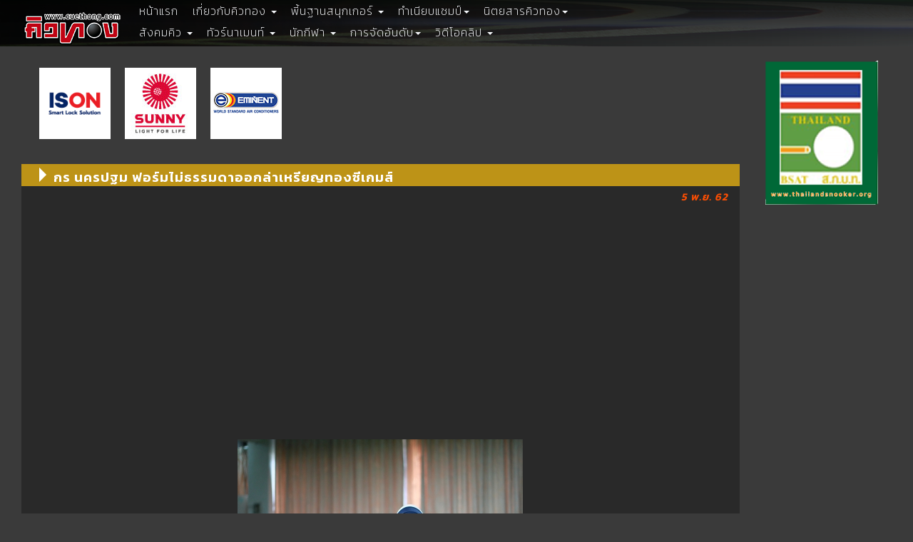

--- FILE ---
content_type: text/html; charset=UTF-8
request_url: http://www.cuethong.com/blog_detail.php?id=61
body_size: 33992
content:
<!DOCTYPE html>
<html lang="th-TH">
<head>
<meta charset="UTF-8">
<title>กร นครปฐม ฟอร์มไม่ธรรมดาออกล่าเหรียญทองซีเกมส์</title>
<meta http-equiv="X-UA-Compatible" content="IE=edge,chrome=1">
<meta name="description" content="">
<meta name="keywords" content="">
<meta name="viewport" content="width=device-width, initial-scale=1">
<meta name="revisit-after" content="1 days">
<meta name="robots" content="index, follow">
<meta property="og:url" content="http://www.cuethong.com/blog_detail.php?id=61" />
<meta property="og:type" content="article" />
<meta property="og:title" content="กร นครปฐม ฟอร์มไม่ธรรมดาออกล่าเหรียญทองซีเกมส์" />
<meta property="og:description" content="สำหรับนักกีฬาสนุกเกอร์ชาวไทยที่มีเบสิคการออกคิวที่ดีและมีพลัง นักสอยคิวจากเมืองนครปฐมคนนี้ จะต้องอยู่ใรอัดับต้นๆของเมืองไทยอย่างแน่นอนเพราะว่ากร นครปฐ ..." />
<meta property="og:image" content="http://www.cuethong.com/data/blog/images/medium/1572937696_96.jpg" />

<link href="templates/theme_wp/images/icon.ico" type="image/x-icon" rel="icon">
<link href="templates/theme_wp/images/icon.ico" type="image/x-icon" rel="shortcut icon">
<link
	href='https://fonts.googleapis.com/css?family=Kanit:400,200,600&subset=latin,thai'
	rel='stylesheet' type='text/css'>
<link rel="stylesheet" id="bootstrap-css" href="templates/theme_wp/css/bootstrap.min.css" />
<link rel="stylesheet" id="icons-css" href="templates/theme_wp/css/font-awesome.min.css" />
<link rel="stylesheet" id="flexslider-css" href="templates/theme_wp/css/flexslider.css" />
<link rel="stylesheet" id="style-css" href="templates/theme_wp/css/style.css" />
<link rel="stylesheet" id="slider-css" href="templates/theme_wp/css/jquery.bxslider.css">
<link rel="stylesheet" id="cuethong-css" href="templates/theme_wp/css/cuethong.css" />
<script src="templates/theme_wp/js/jquery.min.js"></script>
<script src="templates/theme_wp/js/modernizr.min.js"></script>
<script src="templates/theme_wp/js/functions.min.js"></script>
<script src="templates/theme_wp/js/bootstrap.min.js"></script>
<script src="templates/theme_wp/js/jquery.bxslider.js"></script>

</head>
<body class="home blog group-blog infinite-scroll">
	<!-- Include Javascript SDK for FB plug-in  -->
	<div id="fb-root"></div>
	<script>
	(function(d, s, id) {
		  var js, fjs = d.getElementsByTagName(s)[0];
		  if (d.getElementById(id)) return;
		  js = d.createElement(s); js.id = id;
		  js.src = "//connect.facebook.net/en_GB/sdk.js#xfbml=1&version=v2.6";
		  fjs.parentNode.insertBefore(js, fjs);
		}(document, 'script', 'facebook-jssdk'));
	</script>
	<div id="page" class="hfeed site">
		<header id="masthead" class="site-header" role="banner">
			<nav class="navbar navbar-default navbar-fixed-top" role="navigation">
				<div class="container">
					<div class="row">
						<div class="site-navigation-inner col-sm-12">
							<div class="navbar-header">
								<button type="button" class="btn navbar-toggle"
									data-toggle="collapse" data-target=".navbar-ex1-collapse">
									<span class="sr-only">Open Menu</span> <span class="icon-bar"></span>
									<span class="icon-bar"></span> <span class="icon-bar"></span>
								</button>
								<div id="logo">
									<h1 class="site-name">
										<a href="index.php" class="navbar-brand" title="Cuethong"
											rel="home"> <img src="templates/theme_wp/images/logo.png" width="150"
											height="71" alt="http://www.cuethong.com"
											title="http://www.cuethong.com">
										</a>
									</h1>
								</div>
								<!-- end of #logo -->
							</div>
							<div class="collapse navbar-collapse navbar-ex1-collapse">
								<ul id="menu-top" class="nav navbar-nav">
									<li id="menu-item-1000"
										class="menu-item menu-item-type-custom menu-item-object-custom current-menu-item current_page_item menu-item-home menu-item-1000">
										<a href="index.php" title="Home">หน้าแรก</a>
									</li>
									<li id="menu-item-1100"
										class="menu-item menu-item-type-post_type menu-item-object-page menu-item-has-children menu-item-1100 dropdown">
										<a title="About Cuethong" href="#" data-toggle="dropdown"
										class="dropdown-toggle">เกี่ยวกับคิวทอง <span
											class="caret"></span></a>
										<ul role="menu" class="dropdown-menu">
											<li id="menu-item-1101"
												class="menu-item menu-item-type-post_type menu-item-object-page menu-item-1101">
												<a href="about_cuethong.php" title="Cuethong Background">ประวัติความเป็นมา</a>
											</li>
											<li id="menu-item-1102"
												class="menu-item menu-item-type-post_type menu-item-object-page menu-item-1102">
												<a href="contact_cuethong.php" title="Contact Cuethong">ติดต่อคิวทอง</a>
											</li>
										</ul>
									</li>
									<li id="menu-item-1200"
										class="menu-item menu-item-type-post_type menu-item-object-page menu-item-has-children menu-item-1200 dropdown">
										<a title="Basic" href="#" data-toggle="dropdown"
										class="dropdown-toggle">พี้นฐานสนุกเกอร์ <span
											class="caret"></span></a>
										<ul role="menu" class="dropdown-menu">
											<li id="menu-item-1201"
												class="menu-item menu-item-type-post_type menu-item-object-page menu-item-1201">
												<a href="snooker_rules.php" title="Rules">กฎกติกา</a>
											</li>
											<li id="menu-item-1202"
												class="menu-item menu-item-type-post_type menu-item-object-page menu-item-1202">
												<a href="manner.php" title="Manner">มารยาทในการชม</a>
											</li>
										</ul>
									</li>
									<li id="menu-item-1300"
										class="menu-item menu-item-type-post_type menu-item-object-page menu-item-has-children menu-item-1300 dropdown">
										<a title="Champions" href="#" data-toggle="dropdown"
										class="dropdown-toggle">ทำเนียบแชมป์<span class="caret"></span></a>
										<ul role="menu" class="dropdown-menu">

											<li id="menu-item-1302"
												class="menu-item menu-item-type-post_type menu-item-object-page menu-item-1302">
												<a href="champion_world_billiards.php"
												title="Billiards World Champions">แชมป์บิลเลียดโลก</a>
											</li>
											<li id="menu-item-1303"
												class="menu-item menu-item-type-post_type menu-item-object-page menu-item-1303">
												<a href="champion_world_professional.php"
												title="Snooker World Professional Champions">แชมป์อาชีพโลก</a>
											</li>
											<li id="menu-item-1304"
												class="menu-item menu-item-type-post_type menu-item-object-page menu-item-1304">
												<a href="champion_world_amateur.php"
												title="Snooker World Amateur Champions">แชมป์สมัครเล่นโลก</a>
											</li>
											<li id="menu-item-1305"
												class="menu-item menu-item-type-post_type menu-item-object-page menu-item-1305">
												<a href="champion_asia.php" title="Snooker Asia Champions">แชมป์เอเซีย</a>
											</li>
											<li id="menu-item-1306"
												class="menu-item menu-item-type-post_type menu-item-object-page menu-item-1306">
												<a href="champion_world_youth.php"
												title="Snooker World Youth Champions">แชมป์เยาวชนโลก</a>
											</li>
											<li id="menu-item-1307"
												class="menu-item menu-item-type-post_type menu-item-object-page menu-item-1307">
												<a href="champion_asia_youth.php"
												title="Snooker Asia Youth Champions">แชมป์เยาวชนเอเซีย</a>
											</li>
											<li id="menu-item-1308"
												class="menu-item menu-item-type-post_type menu-item-object-page menu-item-1308">
												<a href="champion_world_amateur_female.php"
												title="Snooker World Amateur Champions - Female">แชมป์สมัครเล่นหญิงโลก</a>
											</li>
											<li id="menu-item-1309"
												class="menu-item menu-item-type-post_type menu-item-object-page menu-item-1309">
												<a href="champion_world_master.php"
												title="Snooker World Masters Champions">แชมป์โลกมาสเตอร์</a>
											</li>
											<li id="menu-item-1310"
												class="menu-item menu-item-type-post_type menu-item-object-page menu-item-1310">
												<a href="champion_thailand_six_red.php"
												title="Snooker Thailand Six Red Champions">แชมป์ 6
													แดงประเทศไทย</a>
											</li>
										</ul>
									</li>
									<li id="menu-item-1400"
										class="menu-item menu-item-type-post_type menu-item-object-page menu-item-has-children menu-item-1400 dropdown">
										<a title="Cuethong Magazines" href="#" data-toggle="dropdown"
										class="dropdown-toggle">นิตยสารคิวทอง<span class="caret"></span></a>
										<ul role="menu" class="dropdown-menu">
											<li id="menu-item-1401"
												class="menu-item menu-item-type-custom menu-item-object-custom menu-item-1401">
												<a href="cuethong_magazine.php"
												title="Read Cuethong Magazines">อ่านออนไลน์</a>
											</li>
											<li id="menu-item-1402"
												class="menu-item menu-item-type-custom menu-item-object-custom menu-item-1402">
												<a href="cuethong_article.php" title="Editor Talk">ปลายปากกาคิวทอง</a>
											</li>
											<li id="menu-item-1403"
												class="menu-item menu-item-type-post_type menu-item-object-page menu-item-1403">
												<a href="scoops.php" title="Scoops">สกู๊ป</a>
											</li>
											<li id="menu-item-1404"
												class="menu-item menu-item-type-post_type menu-item-object-page menu-item-1404">
												<a href="expert.php" title="Experts">ลีลาพญาเซียน</a>
											</li>
											<li id="menu-item-1405"
												class="menu-item menu-item-type-post_type menu-item-object-page menu-item-1405">
												<a href="the_30th_anniversary.php"
												title="Thirtieth Anniversary">บทความ 30 ปี</a>
											</li>
										</ul>
									</li>
									<li id="menu-item-2000"
										class="menu-item menu-item-type-post_type menu-item-object-page menu-item-has-children menu-item-2000 dropdown">
										<a title="News" href="#" data-toggle="dropdown"
										class="dropdown-toggle">สังคมคิว <span class="caret"></span></a>
										<ul role="menu" class="dropdown-menu">
											<li id="menu-item-2001"
												class="menu-item menu-item-type-post_type menu-item-object-page menu-item-2001">
												<a href="domestic_news.php" title="Domestic News">ในประเทศ</a>
											</li>
											<li id="menu-item-2002"
												class="menu-item menu-item-type-post_type menu-item-object-page menu-item-2002">
												<a href="foreign_news.php" title="Foreign News">ต่างประเทศ</a>
											</li>
										</ul>
									</li>
									<li id="menu-item-2100"
										class="menu-item menu-item-type-post_type menu-item-object-page menu-item-has-children menu-item-2100 dropdown">
										<a title="Tournaments" href="#" data-toggle="dropdown"
										class="dropdown-toggle">ทัวร์นาเมนท์ <span class="caret"></span></a>
										<ul role="menu" class="dropdown-menu">
											<li id="menu-item-2101"
												class="menu-item menu-item-type-post_type menu-item-object-page menu-item-2101">
												<a href="domestic_snooker_tournament.php"
												title="Domestic Tournaments">ในประเทศ</a>
											</li>
											<li id="menu-item-2102"
												class="menu-item menu-item-type-post_type menu-item-object-page menu-item-2102">
												<a href="foreign_snooker_tournament.php"
												title="Foreign Tournaments">สมัครเล่นโลก</a>
											</li>
											<li id="menu-item-2103"
												class="menu-item menu-item-type-post_type menu-item-object-page menu-item-2103">
												<a href="schedule_tournament.php"
												title="Professional Tournaments">อาชีพโลก</a>
											</li>
										</ul>
									</li>
									<li id="menu-item-2200"
										class="menu-item menu-item-type-post_type menu-item-object-page menu-item-has-children menu-item-2200 dropdown">
										<a title="Players" href="#" data-toggle="dropdown"
										class="dropdown-toggle">นักกีฬา <span class="caret"></span></a>
										<ul role="menu" class="dropdown-menu">
											<li id="menu-item-2201"
												class="menu-item menu-item-type-post_type menu-item-object-page menu-item-2201">
												<a href="national_player.php" title="National Players">ทีมชาติ</a>
											</li>
											<li id="menu-item-2202"
												class="menu-item menu-item-type-post_type menu-item-object-page menu-item-2202">
												<a href="national_past_player.php"
												title="Former National Players">อดีตทีมชาติ</a>
											</li>
											<li id="menu-item-2203"
												class="menu-item menu-item-type-post_type menu-item-object-page menu-item-2203">
												<a href="young_player.php" title="Young Star Players">ดาวรุ่ง</a>
											</li>
											<li id="menu-item-2204"
												class="menu-item menu-item-type-post_type menu-item-object-page menu-item-2204">
												<a href="division1_player.php"
												title="First Division Snooker Players">สนุกเกอร์</a>
											</li>
											<li id="menu-item-2205"
												class="menu-item menu-item-type-post_type menu-item-object-page menu-item-2205">
												<a href="billiards_player.php" title="Billiards Players">บิลเลียด</a>
											</li>
											<li id="menu-item-2206"
												class="menu-item menu-item-type-post_type menu-item-object-page menu-item-2206">
												<a href="pool_player.php" title="Pool Players">พูล</a>
											</li>
											<li id="menu-item-2207"
												class="menu-item menu-item-type-post_type menu-item-object-page menu-item-2207">
												<a href="youth_player.php" title="Youth Players">เยาวชน</a>
											</li>
										</ul>
									</li>
									<li id="menu-item-2300"
										class="menu-item menu-item-type-post_type menu-item-object-page menu-item-has-children menu-item-2300 dropdown">
										<a title="Rankings" href="#" data-toggle="dropdown"
										class="dropdown-toggle">การจัดอันดับ<span class="caret"></span></a>
										<ul role="menu" class="dropdown-menu">
											<li id="menu-item-2301"
												class="menu-item menu-item-type-post_type menu-item-object-page menu-item-2301">
												<a href="world_ranking.php" title="World Rankings">เวิลด์แรงกิ้ง</a>
											</li>
											<li id="menu-item-2302"
												class="menu-item menu-item-type-post_type menu-item-object-page menu-item-2302">
												<a href="division1.php" title="Thailand Rankings">ไทยแลนด์แรงกิ้ง</a>
											</li>
										</ul>
									</li>
									<li id="menu-item-2400"
										class="menu-item menu-item-type-post_type menu-item-object-page menu-item-has-children menu-item-2400 dropdown">
										<a title="Videos" href="#" data-toggle="dropdown"
										class="dropdown-toggle">วิดีโอคลิป <span class="caret"></span></a>
										<ul role="menu" class="dropdown-menu">
											<li id="menu-item-2401"
												class="menu-item menu-item-type-post_type menu-item-object-page menu-item-2401">
												<a href="interview.php" title="Interview Videos">คิวทองวิดิโอ</a>
											</li>
											<li id="menu-item-2402"
												class="menu-item menu-item-type-post_type menu-item-object-page menu-item-2402">
												<a href="highlight_video.php" title="Highlight Videos">คลิปประวัติศาสตร์</a>
											</li>
											<li id="menu-item-2403"
												class="menu-item menu-item-type-post_type menu-item-object-page menu-item-2403">
												<a href="teaching.php" title="Tutorial Videos">สอนสนุกเกอร์</a>
											</li>
										</ul>
									</li>
									<!-- <li id="menu-item-2500"
										class="menu-item menu-item-type-custom menu-item-object-custom menu-item-2500">
										<a href="sat_news.php" title="SAT News">ห้องข่าว กกท.</a>
									</li>-->
								</ul>
							</div>
						</div>
					</div>
				</div>
			</nav>
			<!-- .site-navigation -->
		</header>
		<!-- #masthead -->

		<div class="col-md-10 home-content">
			<div class="col-md-12" style="margin: 10px 0 10px 0">
				<div id="bg_main_menu">
					<div id="main-menu"></div>
				</div>

				<!--<div id=breaking-news-block>
					<div id="breaking-news-social">
						<div id="breaking-news-area">
							<div class="marquee-with-options">
								<span id="breaking-news">{BREAKING_NEWS}</span>
							</div>
						</div>
						<div id="social-area">
							<div class="social-btn">
								<a href="https://www.facebook.com/cuethong" title="Facebook"
									target="_blank"> <img src="templates/theme_wp/images/social_menu/facebook.png"
									alt="" />
								</a>
							</div>
							<div class="social-btn">
								<a
									href="https://www.youtube.com/channel/UCmY-YpHXExGIESz3uuflnkA"
									title="Youtube channel" target="_blank"> <img
									src="templates/theme_wp/images/social_menu/youtube.png" alt="" />
								</a>
							</div>
							<div class="social-btn">
								<a href="https://twitter.com/Cuethong" title="Twitter"
									target="_blank"> <img src="templates/theme_wp/images/social_menu/twitter.png"
									alt="" />
								</a>
							</div>
						</div>
					</div>
				</div>-->
				<div id="adsLogo">
            <div id="logo-top-ad" class="col-md-12 ads-horizontal">
              <div class="logo-top"><div class="logo-box"><a href="https://www.isonlock.com/products/" class="banner_link" target="_blank"><img src="./static_data/banner/is_on_logo.jpg" alt="ISON" width="100" height="100" title="ISON - Smart Lock Solution" /></a></div>
            <div class="logo-box"><a href="https://www.sunnyemergencylight.com/" class="banner_link" target="_blank"><img src="./static_data/banner/sunny_logo.jpg" alt="SUNNY" width="100" height="100" title="SUNNY - Light For Life" /></a></div>
            <div class="logo-box"><a href="https://www.facebook.com/EminentAir/" class="banner_link" target="_blank"><img src="./static_data/banner/eminent_logo_100x100.jpg" alt="Eminent Air" width="100" height="100" title="Eminent Air" /></a></div>
            
        <div class="clear-both"></div></div>
            </div></div>
				<div id="content">
					<div id="main-content-area">
<div id="title-page" class="title-color1">
    <div class="arrow color1"></div>
    <h1>กร นครปฐม ฟอร์มไม่ธรรมดาออกล่าเหรียญทองซีเกมส์</h1>
</div>
<div id="news-content" style="margin-top: 5px;">
	            <table id="news-detail" border="0" cellpadding="0" cellspacing="0">
                <tr>
                    <td align="right" class="news-time">5 พ.ย. 62</td>
                </tr>
                <tr>
                    <td height="10"></td>
                </tr>

                <tr valign="top">
                    <td align="left"><div class="section"><div class="clear-both"><div class="section-image layout-upper"><a target="_blank" href="./data/blog/images/large/1572937696_96.jpg"><img src="./data/blog/images/medium/1572937696_96.jpg" width="400" height="300" alt="" /></a><div class="section-image-desc"><span></span></div></div><div><h3>กร นครปฐม ฟอร์มไม่ธรรมดาออกล่าเหรียญทองซีเกมส์</h3><p>สำหรับนักกีฬาสนุกเกอร์ชาวไทยที่มีเบสิคการออกคิวที่ดีและมีพลัง นักสอยคิวจากเมืองนครปฐมคนนี้ จะต้องอยู่ใรอัดับต้นๆของเมืองไทยอย่างแน่นอนเพราะว่ากร นครปฐมได้รับการยอมรับว่ามีเบสิคการแทงและออกคิวที่ทรงพลังที่สุดคนหนึ่งจากการโลดแล่นในวงการสอยคิวไทยและเทศมาไม่ต่ำกว่ายี่สิบปีผ่านร้อนผ่านหนาวจนตอนนี้ถ้าจะบอกว่ากร นครปฐมได้เข้าสู่ซีเนียร์คนหนึ่งที่จะคอยประคองน้องๆและคำแนะนำในทีมบิลเลียดและสนุกเกอร์ในซีเกมส์ครั้งนี้ก็คงจะไม่ผิดแต่ประการใด</p>
<p>จากการแข่งขัน 6 แดงชิงแชมป์โลกในปีนี้นั้น กร นครปฐม เป็นหนึ่งเดียวจากนักกีฬาไทยที่สามารถเข้าสู่รอบสิบหกคนสุดท้ายได้ก่อนที่จะไปพ่ายให้กับ &ldquo;เดอะกัปตัน&rdquo; อาลี คาร์เตอร์ ไปแบบหวุดหวิด 5-4 เฟรมตกรอบไปอย่างน่าเสียดายซึ่งก่อนหน้านี้ตัวเขาเองก็เพิ่งจะคว้าแชมป์ 6 แดงชิงแชมป์ประเทศไทยได้อีกด้วยจากการเอาชนะมือดีอย่างไฟว์ นครนายก ไปด้วยสกอร์ 8-5 เฟรม ส่งผลให้กรมีโอกาสเค้าแข่งขัน 6 แดงชิงแชมป์โลกนั่นเอง โดยเจ้าตัวนั้นลงเล่นในการเล่นรายการนี้มาแล้วทั้งหมด 4 ครั้ง คือในปี 2010 , 2012 , 2013 , 2017 และครั้งนี้เป็นสมัยที่ 5 ซึ่งฟอร์มการเล่นของเขาก็ไม่ได้ตกลงไปหรือแต่อย่างใดแต่เป็นเพราะการโคจรมาเจออาลีที่ฟอร์มการแทงรายการนี้มาดีมากๆนั่นเอง</p></div></div><div class="clear-both"></div></div>
            <div id="top-ad" class="col-md-12 ads-horizontal">
				<div class="ads-top">
<script async src="https://pagead2.googlesyndication.com/pagead/js/adsbygoogle.js?client=ca-pub-8964804472774318"
     crossorigin="anonymous"></script>
<!-- cuethong top banner 728x90 -->
<ins class="adsbygoogle"
     style="display:block"
     data-ad-client="ca-pub-8964804472774318"
     data-ad-slot="2068395381"
     data-ad-format="auto"
     data-full-width-responsive="true"></ins>
<script>
     (adsbygoogle = window.adsbygoogle || []).push({});
</script></div>
			</div><div class="section"><div class="clear-both"><div class="section-image layout-upper"><a target="_blank" href="./data/blog/images/large/1572937730_92.jpg"><img src="./data/blog/images/medium/1572937730_92.jpg" width="400" height="300" alt="" /></a><div class="section-image-desc"><span></span></div></div><div><p>โดยโปรไฟล์ของกร นครปฐม นั้นก็ชื่อชั้นไม่ธรรมดาเพราะตัวของกรเองก็เริ่มเล่นสนุกเกอร์ตั้งแต่เป็นเยาวชนเช่นเดียวกันกับนักสนุกเกอร์มือดีคนอื่นๆที่เริ่มต้นการเล่นกีฬาแม่นรู้ตั้งแต่อายุน้อยๆ ในละแวกจังหวัดนครปฐม ก่อนเริ่มฝึกฝนวิชาในการเดินสายปะทะกับมือชั้นครูหลายๆคน หลังจากนั้นกรได้รับโอกาสในการเข้าลงเล่นในรายการเก็บคะแนนชิงแชมป์ประเทสไทยก่อนสร้างผลงานชิ้นโบว์แดงในการคว้าแชมป์เอเชียในปี 2554 โดยเป็นการเอาชนะสุดหล่อจากแดนภารตะ อติยา เมธา ไป 6-2 เฟรม ตีตั๋วเข้าสู่การแข่งขันระดับอาชีพของ World Snooker พร้อมๆกับ &ldquo;แจ๊ค สระบุรี&rdquo; เดชาวัต พุ่มแจ้ง ที่ได้แชมป์สมัครเล่นโลกในปีนั้น</p>
<p>ซึ่งไฮไลท์ในปี 2562 สำหรับกร นครปฐม ที่สร้างความตกตะลึงให้กับแฟนๆสนุกเกอร์ชาวไทยที่ติดตามผลงานของเขาเมื่อสามารถคว้าแชมป์สนุกเกอร์ประเทศไทยและแชมป์หกแดงประเทศไทยได้ในปีเดียวกัน เป็นคนที่สองในประวัติศาสตร์นักสนุกเกอร์ไทยที่สามารถทำได้ต่อจาก &ldquo;อิศ จันทน์&rdquo; อิศรา กะไชยวงษ์ ที่ทำได้ในปี 2556 สำหรับรายการแชมป์สนุกเกอร์ประเทศไทยนั้นตัวกรเองโลดแล่นในวงการสนุกเกอร์มายาวนานกว่า 10 ปีและคราวนี้เป็นการคว้าแชมป์รายการนี้เป็นครั้งแรกของเจ้าตัวเองส่งผลให้กรมีความดีใจเอามากๆถือเป็นเกียรติประวัติของตัวเขาเอง ส่งผลลัพธ์เป็นแรงผลักดันในการที่จะลงแข่งขันในซีเกมสืที่ฟิลิปินส์ รวมถึง รายการชิงแชมป์สมัครเล่นโลกในปลายปีนี้ เพื่อหาโอกาสในการคัมแบ๊คกลับไปเล่นระดับอาชีพที่อังกฤษอีกครั้งซึ่งเป็นเป้าหมายที่กรมุ่งเอาไว้</p></div></div><div class="clear-both"></div></div><div class="section"><div class="clear-both"><div class="section-image layout-upper"><a target="_blank" href="./data/blog/images/large/1572937759_99.jpg"><img src="./data/blog/images/medium/1572937759_99.jpg" width="400" height="300" alt="" /></a><div class="section-image-desc"><span></span></div></div><div><p>แม้ใครที่ไม่เคยรู้จักมักคุ้นตัวเขามาก่อนน่าจะคิดไปเองว่านักกีฬาหุ่นบิ๊กไซส์แบบเขานั้นจะสามารถยืนระยะได้ขนาดไหนเพราะสนุกเกอร์เป็นกีฬาที่จะต้องผุดลุดผุดนั่งและยืนแทบจะตลอดเวลาถ้าคุณเป็นคนที่เข้าเบรคได้ไหลลื่นย่อมต้องยืนแทงอยู่กับโต๊ะทั้งเกมส์ แต่เจ้าตัวกลับมีความฟิตที่จะยืนระยะได้ตลอดแม้จะเป็นแมทซ์ที่กดดันต้องเล่นกันยาวนานหลายๆชั่วโมงก็ตาม ซึ่งหลายๆทัวร์นาเมนต์ก็แสดงให้เห็นแล้วว่าเค้าสามารถยืนระยะได้อย่างสบายๆ</p>
<p>ส่วนการที่จะ Comeback เพื่อกลับไปเล่นอาชีพที่อังกฤษเจ้าตัวนั้นก็หวังว่าจะกลับไปเล่นที่นั่นอีกครั้งแต่ปัญหาก็คือค่าใช้จ่ายต่างๆรวมถึงค่าเดินทางในการที่จะแข่งขันตลอดฤดูกาลแข่งขันที่อยู่ที่นั่นใช้ค่าใช้จ่ายสูงมากและสมัยที่ก่อนเคยไปแข่งขันอาชีพนั้นการจัด Ranking ของนักสนุกเกอร์อาชีพยังไม่ได้จัดอันดับตามเงินรางวัลที่ได้รับ แต่จัดอันดับจากรายการเก็บคะแนนสะสมแทน ยิ่งช่วงนั้นรายการเก็บคะแนนสะสมมีน้อยกว่าตอนนี้ก็ยิ่งไต่อันดับขึ้นมาได้ยาก แต่ในตอนนี้ก็ซ้อมหนักในทุกๆวันเพื่อรักษามาตรฐานการเล่นให้ตัวเองพร้อมอยู่ตลอดเวลา ถ้ามีผู้สนับสนุนหรือสปอนเซอร์ที่ให้โอกาสก็อยากที่จะกลับไปเล่นอาชีพอีกครั้ง</p>
<p>&nbsp;</p>
<p style="text-align: right;"><em><strong>รีสตาร์ท</strong></em></p></div></div><div class="clear-both"></div></div></td>
                </tr>
            </table>
	<div class="fb-button">
		<div class="fb-like" data-href="http://www.cuethong.com/blog_detail.php?id=61" <div class="fb-like" data-href="http://www.cuethong.com/index.php" data-width="320" data-layout="button_count" data-action="like" data-show-faces="true" data-share="true"></div>
	</div>
	<div class="back"> <a href="blog.php?p=1">&laquo;&laquo; กลับหน้าคุยข้างโต๊ะ</a> </div>
</div>
</div>

					<div class="main-content-underline"></div>

					<div class="col-md-12 ads-horizontal">
						<div class="ads-bottom"></div>
					</div>
				</div>
			</div>

		</div>

		<div class="col-md-2 ads-vertical"><div class="ads-box"><a href="http://www.thailandsnooker.org" class="banner_link" target="_blank"><img src="./static_data/banner/tha.png" alt="" width="164" height="208" title="" /></a></div>
            
        <div class="clear-both"></div></div>
		<div style="clear: both;"></div>

		<div id="footer">
			<footer id="copyright">Copyright © 2025 Cuethong™. All right reserved. V. 2.3</footer>
			<address id="footer-address">เลขที่ 12 ซ.รามคำแหง 89/1 ถ.รามคำแหง แขวงหัวหมาก เขตบางกะปิ กรุงเทพฯ 10240 Tel: 0-2378-1500, 0-2374-7307</address>
		</div>
		
        <div id="google-analytics">
			<script>
				(function(i, s, o, g, r, a, m) {
					i['GoogleAnalyticsObject'] = r;
					i[r] = i[r] || function() {
						(i[r].q = i[r].q || []).push(arguments)
					}, i[r].l = 1 * new Date();
					a = s.createElement(o), m = s.getElementsByTagName(o)[0];
					a.async = 1;
					a.src = g;
					m.parentNode.insertBefore(a, m)
				})(window, document, 'script',
						'//www.google-analytics.com/analytics.js', 'ga');

				ga('create', 'UA-59767844-1', 'auto');
				ga('send', 'pageview');
			</script>
		</div>
	</div>

</body>
</html>


--- FILE ---
content_type: text/html; charset=utf-8
request_url: https://www.google.com/recaptcha/api2/aframe
body_size: 269
content:
<!DOCTYPE HTML><html><head><meta http-equiv="content-type" content="text/html; charset=UTF-8"></head><body><script nonce="T74ipGDo-fAsgVFV9BfZWQ">/** Anti-fraud and anti-abuse applications only. See google.com/recaptcha */ try{var clients={'sodar':'https://pagead2.googlesyndication.com/pagead/sodar?'};window.addEventListener("message",function(a){try{if(a.source===window.parent){var b=JSON.parse(a.data);var c=clients[b['id']];if(c){var d=document.createElement('img');d.src=c+b['params']+'&rc='+(localStorage.getItem("rc::a")?sessionStorage.getItem("rc::b"):"");window.document.body.appendChild(d);sessionStorage.setItem("rc::e",parseInt(sessionStorage.getItem("rc::e")||0)+1);localStorage.setItem("rc::h",'1762834651879');}}}catch(b){}});window.parent.postMessage("_grecaptcha_ready", "*");}catch(b){}</script></body></html>

--- FILE ---
content_type: text/css
request_url: http://www.cuethong.com/templates/theme_wp/css/cuethong.css
body_size: 26318
content:
@charset "UTF-8";

b, strong {
	font-weight: 600;
}

body {
	font-family: 'Sukhumvit Set', 'Kanit', sans-serif;
	/* font-family: 'Kanit', sans-serif; */
	/* font-size: 12pt; */
	font-size: 11pt;
	color: #FFF;
	font-weight: 200;
	/* background-color: green; */
	/* background: url("../images/bg_body.jpg") 50% 50% no-repeat fixed; */
	background-color: #3a3a3a;
	background-size: cover;
	line-height: 1.4;
	letter-spacing: 1px;
}

h1, h2, h3, h4, h5, h6 {
	font-family: 'Sukhumvit Set', 'Kanit', sans-serif;
	/* font-family: 'Kanit', sans-serif; */
	line-height: 1.4;
	color: white;
}

a {
	text-decoration: none;
	/* color: #FF8383; */
	color: #D3E500;
	font-weight: 600;
}

a:visited {
	/* color: #AD7373; */
	color: #2DCA1D;
	text-decoration: none;
}

a:hover {
	font-color: #F7651B;
	text-decoration: underline;
}

h3 a {
	font-weight: normal;
}

.stripe {
	height: 64px;
	padding-top: 12px;
	width: 100%;
	text-align: center;
	background: url('../images/stripe_dark.jpg') center center;
}

#domesticNews p a, #foreignNews p a, #editorTalk a p, #satNews p a,
	#scoop p a, #scoop2 p a, #blog p a, #videoClip p a, #professional p a, #editorTalk a,
	#thirtyAnniversary a, #theLegends a {
	color: white;
	font-weight: normal;
}

#editorTalk h3 a, #thirtyAnniversary h3 a, #theLegends h3 a {
	/* color: #FF8383; */
	color: #D3E500;
	font-weight: normal;
}

#editorTalk h3 a:visited, #thirtyAnniversary h3 a:visited, #theLegends h3 a:visited {
	color: #2DCA1D;
	/* color: #AD7373; */
}

p {
	text-indent: 2.5em;
	text-align: justify;
}

.navbar-fixed-top .navbar-collapse {
	max-height: 480px;
}

/** breaking news ***/
#breaking-news-block {
	width: 100%;
	height: 43px;
	background-color: rgba(0, 0, 0, 0.5);
}

#breaking-news-social {
	width: 100%;
	height: 43px;
	margin: 0px auto;
}

#breaking-news-area {
	width: 78%;
	height: 43px;
	padding-left: 10px;
	float: left;
	line-height: 43px;
}

#breaking-news-label {
	width: 130px;
	height: 43px;
	padding-left: 10px;
	float: left;
	font-weight: bold;
	color: #D6B204;
}

#social-area {
	width: 120px;
	height: 43px;
	float: right;
	line-height: 43px;
	text-align: right;
	height: 43px;
}

.marquee, .marquee-with-options, .marquee-vert-before, .marquee-vert {
	width: 95%;
	height: 43px;
	float: left;
	overflow: hidden;
	color: white;
	height: 43px;
}

.social-btn {
	max-width: 40px;
	height: 35px;
	padding: 0px 2px;
	float: right;
}

.social-btn img {
	width: 80%;
}

#content {
	position: relative;
	min-height: 1px;
	width: 100%;
	float: left;
	margin: 25px 0px;
	padding: 0px;
}

#main-content-area, .block-content-area {
	position: relative;
	min-height: 130px;
	width: 100%;
	padding: 0px 0px 10px 0px;
	color: white;
	background: rgba(0, 0, 0, 0.3);
}

.main-content-underline {
	position: relative;
	width: 100%;
	height: 1px;
	margin: 10px 0px 0px 0px;
	float: left;
	background: rgba(0, 0, 0, 0.3);
}

/* Home */
.block-content {
	margin: 0px 0px 10px 0px;
	padding: 0px 0px 10px 0px;
	position: relative;
}

.block-content p, .block-content-6 p {
	text-indent: 1.5em;
}

.block-content-6 {
	margin-bottom: 10px;
	padding-bottom: 10px;
	position: relative;
}

.category-label-6, .category-label-12 {
	padding: 5px 0px;
	border-top-width: 1px;
	border-top-color: white;
	border-top-style: solid;
}

.category-label-12 {
	margin: 5px 0 0 0px;
}

img.image-bullet {
	width: 20px;
	height: 20px;
	margin-top: -7px;
}

h2.home-category-label {
	display: inline;
	margin-left: 5px;
	color: #FFFFFF;
	font-weight: bold;
	font-size: 16pt;
}

span.read-more {
	margin-top: 5px;
	float: right;
	font-size: 10pt;
}

.home-content {
	margin: 10px 0px;
}

.home-content-area-6 {
	width: 100%;
	min-height: 205px;
	padding: 10px 15px 10px 10px;
	background: rgba(0, 0, 0, 0.3);
}

#satNews .block-content-area, #scoop .block-content-area, #editorTalk .block-content-area,
	#thirtyAnniversary .block-content-area, #theLegends .block-content-area, #videoClip .block-content-area,
	#professional .block-content-area {
	padding: 10px 15px 10px 10px;
}

.block-content-6 h3, .block-content h3 {
	display: inline;
	/* font-size: 14pt; */
	font-size: 12pt;
	font-weight: normal;
}

.block-highlight-6 {
	/*height: 100px;*/
	height: 130px;
	overflow: hidden;
	text-overflow: ellipsis;
}

.block-highlight-6 img, .block-list-6 img, .block-highlight-12 img,
	.block-list-12 img {
	border: 1px solid white;
}

.block-highlight-6 p, .block-highlight-12 p {
	overflow: hidden;
}

.block-list-6 {
	/*height: 90px;*/
	height: 83px;
	overflow: hidden;
	margin: 7px auto;
	text-overflow: ellipsis;
}

.block-list-6 img, .block-list-12 img {
	margin: 5px 20px 10px 10px;
	float: left;
}

.block-highlight-6 img, .block-highlight-12 img {
	margin: 4px 20px 20px 10px;
	float: left;
}

.block-highlight-6 p {
	margin-top: 5px;
	font-size: 11pt;
}

.block-list-6 p, .block-list-12 p {
	/*font-size: 12pt;*/
	font-size: 11pt;
}

.clip-list-3 img {
	margin: 10px 0px;
	float: left;
	border: 1px solid white;
	max-width: 100%;
}

.time-index, .news-time-index {
	margin-left: 10px;
	color: #E5F3CF;
	font-size: 10pt;
	font-style: italic;
}

.block-highlight-12 {
	height: 130px;
	overflow: hidden;
	text-overflow: ellipsis;
}

.block-highlight-12 h3 {
	font-size: 14pt;
	font-weight: normal;
}

.block-highlight-12 p {
	margin-top: 10px;
}

.block-list-12 {
	height: 90px;
	overflow: hidden;
	margin: 7px auto;
	text-overflow: ellipsis;
}

#satNews .block-content-area {
	min-height: 200px;
	padding-bottom: 10px;
}

#satNews .block-highlight-6 {
	padding: 5px 15px 0px 0px;
}

#satNews .block-sat-6 {
	padding: 0px 0px 0px 30px;
	height: 180px;
}

#satNews .block-sat-6 .block-list-6:last-child {
	clear: both;
}

#videoClip a img {
	/* width: 100%; */

}

#videoClip .block-content-area {
	min-height: 345px;
	padding-bottom: 10px;
}

/* Magazine */
#magazine {
	margin: 20px 0px;
	text-align: center;
}

.magazine-block {
	display: inline-table;
	margin: 10px;
	width: 170px;
}

.magazine-block .section-image-desc {
	margin-top: 10px;
}

/* Inner pages */
#title-page {
	width: 100%;
	min-height: 30px;
	padding: 5px 15px 0px 15px;
}

#title-page h1 {
	display: inline;
	position: relative;
	margin-left: 30px;
	font-size: 14pt;
	font-weight: bold;
}

.arrow {
	position: relative;
}

.arrow:after {
	content: '';
	display: inline-block;
	position: absolute;
	left: 10px;
	top: 0px;
	width: 0;
	height: 0;
	border-style: solid;
	border-width: 10px 0 10px 10px;
	/* border-color: transparent transparent transparent white; */
}

.title-color1, .title-color2, .title-color3, .title-color4,
	.title-color5, .title-color6, .title-color7, .title-color8,
	.title-color9, .title-color10, .title-color11, .title-color12,
	.title-color13, .title-color14, .title-color15, .title-color16 {
	color: white;
}

.color1:after, .color2:after, .color3:after, .color4:after, .color5:after,
	.color6:after, .color7:after, .color8:after, .color9:after, .color10:after,
	.color11:after, .color16:after {
	border-color: transparent transparent transparent white;
}

.title-color12 h1, .color12:after, .title-color13 h1, .color13:after,
	.title-color14 h1, .color14:after, .title-color15 h1, .color15:after {
	color: #4D4D4F;
	border-color: transparent transparent transparent #4D4D4F;
}

.title-color1 {
	background-color: #BD9317;
}

.title-color2 {
	background-color: #F7786B;
}

.title-color3 {
	background-color: #F7CAC9;
}

.title-color4 {
	background-color: #034F84;
}

.title-color5 {
	background-color: #9896A4;
}

.title-color6 {
	background-color: #B18F6A;
}

.title-color7 {
	background-color: #DD4132;
}

.title-color8 {
	background-color: #00C18E;
}

.title-color9 {
	background-color: rgba(181, 89, 138, 1);
}

.title-color10 {
	background-color: rgba(236, 126, 69, 1);
}

.title-color11 {
	background-color: rgba(196, 179, 83, 1);
}

.title-color12 {
	background-color: #FAE03C;
}

.title-color13 {
	background-color: #98DDDE;
}

.title-color14 {
	background-color: #79C753;
}

.title-color15 {
	background-color: #91A8D0;
}

.title-color16 {
	background-color: #C94B3A;
}

/* News */
#index-news, #news-content, #world_ranking, #index-player {
	width: 100%;
	margin: 15px 0px 0px 0px;
}

.index-news-block {
	padding: 0px 10px;
	min-height: 80px;
}

.news-block-image {
	width: 120px;
	float: left;
	margin-right: 10px;
	padding-left: 10px;
}

.news-block-image img {
	width: 100px;
	height: 75px;
	max-width: none;
}

.news-block-text-home {
	position: relative;
	padding: 0px 15px;
}

.news-block-text-home h3, .news-block-text h3, .player-block-text h3,
	.hv_list h3, .hvd-list h3 {
	display: inline;
	height: 24px;
	font-size: 12pt;
	font-weight: bold;
	padding: 0px;
	margin: 0px;
}

.news-block-text-home a, .news-block-text h3 a, .player-block-text h3 a
	{
	/*color: #ffffff;*/

}

.news-block-text-home p a {
	color: white;
	font-weight: normal;
}

.news-block-text-home p, .news-block-text p, .player-block-text p {
	display: block;
	margin: 0px;
}

.news-block-text {
	position: relative;
	width: 100%;
	margin-top: 0px;
	padding: 0px 6px 0px 15px;
	color: #ffffff;
}

.news_block {
	margin-bottom: 5px;

	/* -moz-border-radius: 10px; */
}

.news_block_text {
	width: 645px;
}

.news_block_text .detail {
	width: 645px;
}

.news-block-text-home h3 a:hover, .news-block-text h3 a:hover,
	.player-block-text h3 a:hover, .hv_list h3 a:hover, .hvd-list h3 a:hover
	{
	/*color: #C91E1E;*/

}

.border-bottom-news {
	margin: 10px 0px;
	width: 100%;
	height: 10px;
	background: url('../images/home/border_other_scoop.png') top center
		no-repeat;
}

.section {
	width: 99%;
	padding: 0px 20px;
	text-align: justify;
}

#news-detail {
	margin-left: 5px;
	width: 100%;
}

#news-detail h3 {
	margin-top: 0px;
}

.news-time {
	padding: 0px 20px 20px 0px;
	text-align: right;
	font-style: italic;
	font-weight: bold;
	color: #fc4e03;
}

/* Section */
.section-image {
	margin: 10px;
}

.section-image-desc {
	text-align: center;
}

.section-image-left {

}

.section-image-right {

}

.layout-upper {
	width: 90%;
	margin-left: auto;
	margin-right: auto;
	text-align: center;
}

.gallery {

}

.gallery-image-desc {
	padding: 0px 5px 0px 5px;
}

/* Tournament */
#schedule a img {
	margin: 0px;
}

#schedule a {
	margin: 0px 2px;
}

#schedule a:hover {
	text-decoration: none;
}

/* Highlight Video */
.hv-list h3 a {
	/* color: yellow; */
	font-size: 16px;
}

ul.hvd-list {
	margin-left: 20px;
}

.hvd-list h3 a {
	/* color: #ff8040; */
	font-size: 14px;
}

.hvd-list h3 a.selected_menu {
	color: #C91E1E;
}

.b_i {
	font-weight: bold;
	font-style: italic;
}

/* Players */
.player-block {
	margin: 5px;
	padding-bottom: 5px;
	width: 48%;
	border-bottom: 1px ridge white;
	float: left;
}

.player-block:nth-child(2n+1) {
	clear: both;
}

.player-block-image {
	position: relative;
	width: 80px;
	min-height: 80px;
	float: left;
	clear: all;
}

.player-portrait {
	padding: 0px 18px;
}

.no-player-image {
	background-color: white;
}

.player-block-text {
	position: relative;
	float: left;
	padding: 0px 0px 0px 2%;
	color: #ffffff;
}

.player-block-text:after {
	clear: both;
}

.search-box {
	margin-top: -30px;
	margin-right: 10px;
	float: right;
}

.player-profile {
	color: white;
	font-weight: bold;
	padding: 0px 10px;
}

.player-profile fieldset {
	/* background-color: #D8DDE0; */
	border: 2px solid silver;
	/* -moz-border-radius: 10px; */
	padding: 3px;
}

.player-profile fieldset legend {
	width: auto;
	margin: 0px 0px 0px 15px;
	padding: 6px;
	font-size: 13pt;
	font-weight: bold;
	color: yellow;
	border-bottom: none;
}

table.profile tr {
	vertical-align: top;
}

table.profile img {
	padding: 5px;
}

.subject {
	padding: 0px 10px 0px 0px;
	color: lightgreen;
}

#player-award {
	background-color: white;
	margin: 0px 10px;
	padding: 5px 0px 5px 10px;
}

#player-award span {
	margin-left: 5px;
	font-size: 13pt;
	font-weight: bold;
	color: black;
}

/* Rules */
.rules-block {
	margin: 10px 10px 10px 20px;
}

.rules_block, .rules-block {

}

.rules_block .odd, .rules-block .odd {
	color: #000000;
}

.rules_block .even, .rules-block .even {
	color: #000000;
}

.rules_block h3, .rules-block h3 {
	display: inline;
	font-size: 14pt;
	color: #D74D36;
}

.rules_block h5, .rules-block h5 {
	margin: 10px 0px 10px 20px;
	font-size: 13pt;
	color: #E6A3E4;
}

.rules_block h6, .rules-block h6 {
	/* display: inline; */
	font-size: 10pt;
	color: #628648;
}

.rules_block ul, .rules-block ul {
	list-style-type: decimal;
}

.rules_block ul li, .rules-block ul li {
	margin-top: 5px;
}

.to-top {
	position: relative;
	float: right;
	margin: 10px 10px 0px 0px;
	width: 102px;
	height: 22px;
}

.to-top:after {
	content: " \2191";
	font-weight: bold;
	color: #FCFF00;
}

.rules-underline {
	width: 96%;
	margin: 10px;
	auto;
}

.switch-page {
	width: 100%;
	min-height: 30px;
	padding: 5px 0px;
}

.switch-page p {
	margin: 0px;
}

.inner-link-tleft {
	position: relative;
	float: left;
}

.inner-link-tright {
	position: relative;
	float: right;
}

/* About */
.about-cuethong {
	width: 100%;
	padding: 20px;
}

.about-cuethong img {
	max-width: none;
	vertical-align: top;
}

.about-image-left {
	float: left;
}

.about-image-right {
	margin-left: 10px;
	float: right;
}

/* Contact */
#map {
	width: 100%;
	margin: 20px 0px 5px 0px;
	text-align: center;
}

#address {
	width: 50%;
	margin: 10px 0px 0px 5%;
	color: #FFFFFF;
	font-weight: bold;
	float: left;
}

#contact-info {
	width: 40%;
	margin: 10px 0px 0px 5%;
	color: #FFFFFF;
	font-weight: bold;
	float: left;
}

#address h3, #contact-info h3 {
	font-size: 12pt;
	color: #FFFFFF;
}

#contact-info a {
	color: #00FF25;
}

#contact-info a:hover {
	/* color: #F90200; */
	font-color: #F7651B;
	text-decoration: underline;
}

#google-map {
	margin: 30px 20px 20px 20px;
	text-align: center;
}

/* Footer */
#footer {
	width: 100%;
	margin: 10px 0px 0px 0px;
	padding: 10px 0px 0px 0px;
	font-size: 11pt;
	font-weight: normal;
	color: #989896;
	background-color: #161513;
	float: left;
}

#copyright {
	padding-left: 10px;
	line-height: 30px;
}

#footer-address {
	padding-left: 10px;
	line-height: 30px;
}

/* Ads */
#top-ad, #middle-ad {
	margin-bottom: 20px;
}

.ads-horizontal {
	margin: 10px 0px;
	clear: both;
}

.ads-top, .ads-middle, .ads-bottom {
	max-width: 728px;
	margin: auto;
}

.ads-vertical {
	margin: 5px 0px 10px 0px;
	padding-left: 0px;
	padding-right: 0px;
	max-width: 170px;
}

.ads-box {
	position: relative;
	max-width: 170px;
	margin: 15px auto 0px auto;
	text-align: center;
	background: transparent;
}

.logo-top {
	max-width: 100%;
	margin: auto;
}
#logo-top-ad {
	margin: 0px;
}

.logo-box {
	position: relative;
	max-width: 100px;
	margin: 10px;
	text-align: center;
	background: transparent;
	float: left;
}

/* Table */
.table1 {
	color: black;
	text-align: right;
	width: 100%;
}

.table1 tr th {
	color: white;
	background-color: #609fdd;
	text-align: center;
}

.table1 tr td {
	border-bottom: 1px solid silver;
	border-left: 1px solid silver;
	padding: 5px;
	background-color: #FFF;
}

.table1 tr.even td {
	color: black;
	background-color: #b1f500;
}

.table1 tr td.even {
	background-color: #b1f500;
}

td.border_right {
	border-right: 1px solid silver;
}

.table1 .top_left {
	border-top: 1px solid silver;
	border-bottom: 1px solid silver;
	border-left: 1px solid silver;
	/* -moz-border-radius-topleft: 10px; */
}

.table1 .top_middle {
	border-top: 1px solid silver;
	border-bottom: 1px solid silver;
	border-left: 1px solid white;
}

.table1 .top_right {
	border-top: 1px solid silver;
	border-right: 1px solid silver;
	border-bottom: 1px solid silver;
	border-left: 1px solid white;
	/* -moz-border-radius-topright: 10px; */
}

.table1 .bottom_left {
	border-left: 1px solid silver;
	/* -moz-border-radius-bottomleft: 10px; */
}

.table1 .bottom_right {
	border-right: 1px solid silver;
	/* -moz-border-radius-bottomright: 10px; */
}

.table1 a {
	color: #0080c0;
}

.table1 a:hover {
	text-decoration: underline;
}

.selectedRow {
	/*background-color: #6CA28E;*/

}

.hoverRow {
	/*background-color: #6CA28E;*/

}

.table1 tr td.date {
	background-color: #E4E4E4;
}

.table1 tr td.winner {
	background-color: green;
	color: white;
	font-weight: bold;
}

.table1 .cancel {
	color: red;
	font-weight: bold;
}

.table2 {
	margin: 2px;
	text-align: left;
}

.table2 .tbl_head {
	color: white;
	background-color: #352730;
	font-weight: bold;
	text-align: center;
	border-left: 1px solid white;
}

.table2 tr td {
	border-bottom: 1px solid silver;
	border-left: 1px solid silver;
	padding: 5px;
}

.table2 .top_left {
	border-top: 1px solid silver;
	border-bottom: 1px solid silver;
	border-left: 1px solid silver;
	/* -moz-border-radius-topleft: 10px; */
}

.table2 .top_right {
	border-top: 1px solid silver;
	border-right: 1px solid silver;
	border-bottom: 1px solid silver;
	border-left: 1px solid white;
	/* -moz-border-radius-topright: 10px; */
}

.table2 .tbl_left {
	color: white;
	background-color: #515354;
	font-weight: bold;
	border-bottom: 1px solid white;
}

.table-competition1 {
	width: 100%;
	color: black;
	text-align: center;
	border-collapse: collapse;
}

.table-competition1, .table-competition1 th, .table-competition1 td {
	border: 1px solid silver;
}

.table-competition1 tr th {
	height: 30px;
	padding: 5px;
	color: white;
	background-color: #609FDD;
	text-align: center;
}

.table-competition1 tr td {
	padding: 5px;
	background-color: #FFF;
}

.table-competition1 tr:nth-child(odd) td {
	background-color: #B1F500;
}

.table-competition1 tr td.date {
	background-color: #E4E4E4;
}

.table-competition1 tr td.winner {
	background-color: green;
	color: white;
	font-weight: bold;
}

.thailand-ranking-table1 tr th:nth-child(1) {
	width: 100px;
}

.thailand-ranking-table1 tr th:nth-child(2) {
	width: 50px;
}

.thailand-ranking-table1 tr th:nth-child(3), .thailand-ranking-table1 tr th:nth-child(5) {
	width: 250px;
}

.thailand-ranking-table1 tr th:nth-child(4) {
	width: 30px;
}

.thailand-ranking-table1 tr th:nth-child(6) {
	width: 100px;
}

.thailand-ranking-table2 tr th:nth-child(1) {
	width: 100px;
}

.thailand-ranking-table2 tr th:nth-child(2) {
	width: 80px;
}

.thailand-ranking-table2 tr th:nth-child(3) {
	width: 50px;
}

.thailand-ranking-table2 tr th:nth-child(4), .thailand-ranking-table2 tr th:nth-child(6) {
	width: 250px;
}

.thailand-ranking-table2 tr th:nth-child(5) {
	width: 30px;
}

.thailand-ranking-table2 tr th:nth-child(7) {
	width: 100px;
}

.thailand-ranking-table2 tr td.round {
	background-color: #CCC;
}

.world-ranking-table1 tr th:nth-child(1) {
	width: 100px;
}

.world-ranking-table1 tr th:nth-child(2) {
	width: 50px;
}

.world-ranking-table1 tr th:nth-child(3), .world-ranking-table1 tr th:nth-child(5)
	{
	width: 250px;
}

.world-ranking-table1 tr th:nth-child(4) {
	width: 100px;
}

.world-ranking-table2 tr td.round {
	background-color: #CCC;
}

.world-ranking-table2 tr th:nth-child(1) {
	width: 70px;
}

.world-ranking-table2 tr th:nth-child(2) {
	width: 65px;
}

.world-ranking-table2 tr th:nth-child(3) {
	width: 65px;
}

.world-ranking-table2 tr th:nth-child(4), .world-ranking-table2 tr th:nth-child(6) {
	width: 240px;
}

.world-ranking-table2 tr th:nth-child(5) {
	width: 70px;
}

.world-ranking-table3 tr th:nth-child(1) {
	width: 100px;
}

.world-ranking-table3 tr th:nth-child(2) {
	width: 100px;
}

.world-ranking-table3 tr th:nth-child(3), .world-ranking-table3 tr th:nth-child(5) {
	width: 225px;
}

.world-ranking-table3 tr th:nth-child(4) {
	width: 100px;
}

.amateur-table1 tr th:nth-child(1) {
	width: 50px;
}

.amateur-table1 tr th:nth-child(2) {
	width: 90px;
}

.amateur-table1 tr th:nth-child(3), .amateur-table1 tr th:nth-child(7) {
	width: 80px;
}

.amateur-table1 tr th:nth-child(4), .amateur-table1 tr th:nth-child(6) {
	width: 195px;
}

.amateur-table1 tr th:nth-child(5) {
	width: 20px;
}

.amateur-table1 tr th:nth-child(8) {
	width: 60px;
}

.amateur-table2 tr th:nth-child(1) {
	width: 50px;
}

.amateur-table2 tr th:nth-child(2) {
	width: 70px;
}

.amateur-table2 tr th:nth-child(3), .amateur-table2 tr th:nth-child(7) {
	width: 80px;
}

.amateur-table2 tr th:nth-child(4), .amateur-table2 tr th:nth-child(6) {
	width: 205px;
}

.amateur-table2 tr th:nth-child(5) {
	width: 20px;
}

.amateur-table2 tr th:nth-child(8) {
	width: 60px;
}

.group-score1 .group {
	background-color: #609FDD;
}

.group-score1 tr th:nth-child(1) {
	width: 120px;
}

.group-score1 tr th:nth-child(2) {
	width: 200px;
}

.group-score1 tr th:nth-child(3) {
	width: 120px;
}

.group-score1 tr th:nth-child(4), .group-score1 tr th:nth-child(5),
	.group-score1 tr th:nth-child(6), .group-score1 tr th:nth-child(7),
	.group-score1 tr th:nth-child(8) {
	width: 70px;
}

.group-score1 tr th:nth-child(9) {
	width: 70px;
}

.group-score1 tr th:nth-child(10) {
	width: 70px;
}

.thailand-round-robin-table1 tr th:nth-child(1) {
	width: 100px;
}

.thailand-round-robin-table1 tr th:nth-child(2) {
	width: 50px;
}

.thailand-round-robin-table1 tr th:nth-child(3), .thailand-round-robin-table1 tr th:nth-child(5)
	{
	width: 210px;
}

.thailand-round-robin-table1 tr th:nth-child(4) {
	width: 60px;
}

.thailand-round-robin-table1 tr th:nth-child(6) {
	width: 50px;
}

.thailand-round-robin-table1 tr th:nth-child(7) {
	width: 100px;
}

/* Common */
.back {
	margin: 0px 25px 5px 25px;
	/*margin:0px 60px 5px 25px;*/
}

.paging {
	position: relative;
	height: 30px;
	padding: 10px 20px 0px 0px;
	text-align: center;
}

.paging .c_page, .paging .c-page {
	color: red;
	font-weight: bold;
}

.tright {
	text-align: right;
	color: lightgreen;
	font-weight: bold;
}

.red {
	color: red;
}

.clear-both {
	clear: both;
}

.notice {
	color: #FF8D00;
	font-weight: normal;
}

/* FB Plug-in */
#fb-embed-home {
	position: relative;
	width: 100%;
	margin: 20px auto 10px auto;
	padding-top: 20px;
	text-align: center;
}

.fb-button {
	margin: 10px 0px 20px 50px;
	width: 100%;
}

@media ( min-width : 768px) and (max-width: 1023px) {
	.home-content {
		width: 100%;
	}
	.col-md-6 {
		width: 100%;
	}
}

/* Change size of menu's font */
@media ( min-width : 768px) {
	.container {
		padding-right: 0px;
		padding-left: 15px;
		margin-right: auto;
		margin-left: auto;
		width: auto;
	}
	#logo {
		width: 130px;
	}
	.site-navigation-inner {
		text-align: left;
	}
	.navbar>.container .navbar-brand {
		padding: 0px 5px 5px 5px;
		margin: 5px 5px;
	}
	.navbar-default .navbar-nav>li>a {
		font-size: 14px;
		font-weight: 200;
		line-height: 30px;
	}
	.navbar-nav>li>a {
		padding: 0px 10px;
	}
	li.menu-item-2000 {
		display: block;
		clear: both;
	}
	.nav.navbar-nav {
		display: inline-block;
		float: none;
	}
}

@media ( min-width : 1024px) {
	#logo {
		width: 170px;
	}
	.col-md-6 {
		width: 50%;
	}
	.navbar-default .navbar-nav>li>a {
		font-size: 12pt;
	}
}

/* Change size of logo */
@media ( max-width : 767px) {
	.navbar>.container .navbar-brand {
		padding: 5px 5px 5px 5px;
		margin: 0px 5px 5px 5px;
	}
	.navbar-collapse {
		margin-bottom: 15px;
	}
	#logo {
		width: 130px;
	}
	.player-block {
		width: 98%;
	}
	.navbar.navbar-default {
		background: black;
	}
}

/* New line for social buttons */
@media ( max-width : 640px) {
	.stripe {
		padding-top: 5px;
		font-size: 10pt;
	}
	#breaking-news-area {
		width: 100%;
		padding-right: 10px;
	}
	#social-area {
		width: 100%;
		float: left;
	}
	.marquee, .marquee-with-options, .marquee-vert-before, .marquee-vert {
		width: 100%;
	}
	.social-btn {
		float: left;
	}
	.search-box {
		margin-top: 5px;
		float: left;
	}
	#address {
		width: 90%;
	}
	#contact-info {
		width: 90%;
	}
	.clip-list-3 img {
		margin-top: 20px;
	}
	.bx-wrapper .bx-pager {
		bottom: -5px;
	}
}

/* Re-arrange paging layout */
@media ( max-width : 525px) {
	.search-box {
		float: none;
	}
}

/* Change layout of SAT news and clips */
@media ( max-width : 1023px) {
	#satNews .block-sat-6 {
		padding: 0px;
	}
	#foreignNews {
		clear: both;
	}
	#videoClip h3 {
		vertical-align: top;
	}
	.ads-vertical {
		max-width: 100%;
		width: 100%;
		margin: 0px 15px;
		text-align: center;
		clear: both;
		width: 100%;
	}
	.ads-box {
		display: inline-block;
		margin: 15px;
		width: 170px;
		height: 210px;
	}
}

/* Change layout of clips and font size of menu */
@media ( min-width : 992px) {
	.clip-column {
		height: 330px;
		overflow: hidden;
	}
	#videoClip a img {
		width: 100%;
	}
}

/* Change layout of clips */
@media ( max-width : 480px) {
	#videoClip a img {
		width: 100%;
	}
	#videoClip h3 {
		margin-top: 10px;
	}
}

/* Change layout of clips */
@media ( min-width : 481px) and (max-width: 991px) {
	.clip-list-3 {
		height: 155px;
		overflow: hidden;
	}
	.clip-list-3 img {
		margin: 20px 20px 20px 10px;
	}
	#videoClip h3 {
		margin-top: 20px;
	}
}

/* Align image of video clip to vertical-top  */
@media ( min-width : 641px) and (max-width: 991px) {
	.clip-list-3 img {
		margin: 5px 20px 20px 10px;
	}
}

/* Change layout for home page */
@media ( max-width : 360px) {
	.block-content-6 h3, .block-content h3 {
		font-size: 10pt;
	}
	#domesticNews h2, #foreignNews h2 {
		font-size: 12pt;
	}
	#domesticNews span.read-more, #foreignNews span.read-more {
		margin-top: 0px;
	}
	.category-label-12 {
		margin: 5px 0px 0px 0px;
	}
	.block-content-6 {
		margin: 0px 0px 10px 0px;
		padding: 0px 0px 10px 0px;
	}
	.block-highlight-12, .block-highlight-6 {
		height: 90px;
	}
	.block-highlight-6 img {
		width: 80px;
		height: 60px;
		margin: 5px 10px 10px 10px;
	}
	.block-highlight-12 p, .block-highlight-6 p, .block-list-12 p,
		.block-list-6 p {
		display: none;
	}
	.block-highlight-12 img {
		width: 100px;
		height: 75px;
		margin: 5px 10px 10px 10px;
	}
	#editorTalk .block-highlight-12, #thirtyAnniversary .block-highlight-12, #theLegends .block-highlight-12
		{
		min-height: 365px;
	}
	#editorTalk .block-highlight-12 a img, #thirtyAnniversary .block-highlight-12 a img, #theLegends .block-highlight-12 a img
		{
		width: 95%;
		height: auto;
		margin: 5px 10px 10px 10px;
	}
	#editorTalk p, #thirtyAnniversary p, #theLegends p {
		display: block;
	}
	.player-block-image {
		text-align: center;
		width: 100%;
	}
	.player-block-image img {
		/* width: 100%; */
		padding-bottom: 5px;
	}
	.player-block-text {
		width: 100%;
	}
	.about-image-left {
		text-align: center;
		float: none;
	}
	.about-image-right {
		margin-left: 0px;
		text-align: center;
		float: none;
	}
	.news-block-image {
		width: 100%;
		text-align: center;
	}
	.news-block-text-home {
		padding-top: 85px;
	}
}
}


--- FILE ---
content_type: text/plain
request_url: https://www.google-analytics.com/j/collect?v=1&_v=j102&a=1391197822&t=pageview&_s=1&dl=http%3A%2F%2Fwww.cuethong.com%2Fblog_detail.php%3Fid%3D61&ul=en-us%40posix&dt=%E0%B8%81%E0%B8%A3%20%E0%B8%99%E0%B8%84%E0%B8%A3%E0%B8%9B%E0%B8%90%E0%B8%A1%20%E0%B8%9F%E0%B8%AD%E0%B8%A3%E0%B9%8C%E0%B8%A1%E0%B9%84%E0%B8%A1%E0%B9%88%E0%B8%98%E0%B8%A3%E0%B8%A3%E0%B8%A1%E0%B8%94%E0%B8%B2%E0%B8%AD%E0%B8%AD%E0%B8%81%E0%B8%A5%E0%B9%88%E0%B8%B2%E0%B9%80%E0%B8%AB%E0%B8%A3%E0%B8%B5%E0%B8%A2%E0%B8%8D%E0%B8%97%E0%B8%AD%E0%B8%87%E0%B8%8B%E0%B8%B5%E0%B9%80%E0%B8%81%E0%B8%A1%E0%B8%AA%E0%B9%8C&sr=1280x720&vp=1280x720&_u=IEBAAEABAAAAACAAI~&jid=1872084964&gjid=1542602700&cid=708849069.1762834650&tid=UA-59767844-1&_gid=1193530656.1762834650&_r=1&_slc=1&z=440170301
body_size: -285
content:
2,cG-TBX36ES4PX